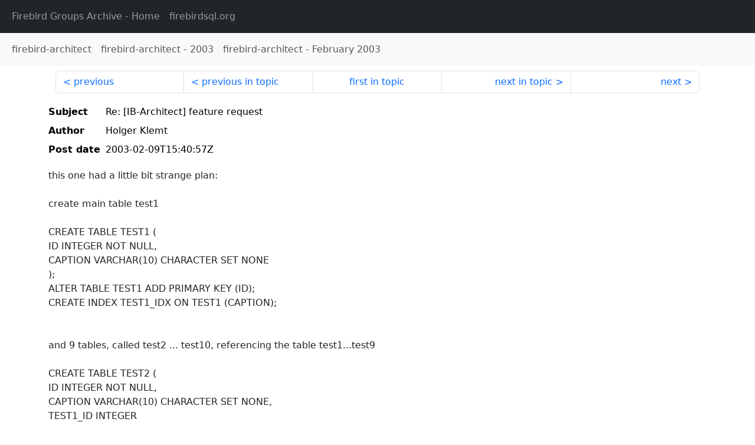

--- FILE ---
content_type: text/html
request_url: http://fb-list-archive.s3-website-eu-west-1.amazonaws.com/firebird-architect/2003/2/4311.html
body_size: 2544
content:
<!DOCTYPE html>
<html lang="en">
<head>
    <meta charset="utf-8"/>
    <meta name="viewport" content="width=device-width, initial-scale=1">
    <link href="https://cdn.jsdelivr.net/npm/bootstrap@5.3.3/dist/css/bootstrap.min.css" rel="stylesheet" integrity="sha384-QWTKZyjpPEjISv5WaRU9OFeRpok6YctnYmDr5pNlyT2bRjXh0JMhjY6hW+ALEwIH" crossorigin="anonymous">
    <link href="../../../archive-style.css" rel="stylesheet" type="text/css"/>
    <link rel="canonical" href="http://fb-list-archive.s3-website-eu-west-1.amazonaws.com/firebird-architect/2003/2/4311.html"/>
    <title>firebird-architect - Re: [IB-Architect] feature request</title>
</head>
<body id="message" class="d-flex flex-column h-100">
<header class="archive-nav">
    <nav class="navbar navbar-expand-lg bg-dark site-menu" data-bs-theme="dark">
        <div class="container-fluid">
            <ul class="navbar-nav">
                <li class="nav-item site-root"><a class="nav-link" href="../../../"><span class="site-name">Firebird Groups Archive</span> - Home</a></li>
                <li class="nav-item parent-site"><a class="nav-link" href="https://www.firebirdsql.org/"><span class="site-name">firebirdsql.org</span></a></li>
            </ul>
        </div>
    </nav>
    <nav class="navbar navbar-expand-lg navbar-light bg-light group-nav">
        <div class="container-fluid">
            <ul class="navbar-nav">
                <li class="nav-item group-root"><a class="nav-link" href="../../index.html"><span class="group-name">firebird-architect</span></a></li>
                <li class="nav-item group-year"><a class="nav-link" href="../index.html"><span class="group-name">firebird-architect</span> - <span class="year">2003</span></a></li>
                <li class="nav-item group-year-month"><a class="nav-link" href="./index.html"><span class="group-name">firebird-architect</span> - <span class="month">February 2003</span></a></li>
            </ul>
        </div>
    </nav>
</header>
<main role="main" class="flex-shrink-0">
    <div class="container">
        <nav class="my-sm-2 msg-nav content-nav-top">
            <div class="container-fluid">
                <ul class="pagination">
                    <li class="page-item previous previous-in-time">
                        <a class="page-link h-100" href="../../2003/2/4310.html">previous</a>
                    </li>
                    <li class="page-item previous previous-in-topic">
                        <a class="page-link h-100" href="../../2003/2/4310.html">previous in topic</a>
                    </li>
                    <li class="page-item first-in-topic"><a class="page-link h-100" href="../../2003/2/4307.html">first in topic</a></li>
                    <li class="page-item next next-in-topic">
                        <a class="page-link h-100" href="../../2003/2/4316.html">next in topic</a>
                    </li>
                    <li class="page-item next next-in-time">
                        <a class="page-link h-100" href="../../2003/2/4312.html">next</a>
                    </li>
                </ul>
            </div>
        </nav>
        <div class="msg">
            <div class="msg-header">
                <table class="table table-borderless table-sm">
                    <colgroup>
                        <col class="col-1 msg-header-name">
                        <col class="msg-header-value">
                    </colgroup>
                    <tr class="msg-subject">
                        <th scope="row" class="ps-sm-0 text-nowrap msg-header-name">Subject</th>
                        <td class="msg-header-value subject">Re: [IB-Architect] feature request</td>
                    </tr>
                    <tr class="msg-author">
                        <th scope="row" class="ps-sm-0 text-nowrap msg-header-name">Author</th>
                        <td class="msg-header-value author">Holger Klemt</td>
                    </tr>
                    <tr class="msg-postdate">
                        <th scope="row" class="ps-sm-0 text-nowrap msg-header-name">Post date</th>
                        <td class="msg-header-value date-time">2003-02-09T15:40:57Z</td>
                    </tr>
                </table>
            </div>
            <div class="my-sm-2 msg-body">
<div id="ygrps-yiv-410643876">this one had a little bit strange plan:<br>
<br>
create main table test1<br>
<br>
CREATE TABLE TEST1 (<br>
    ID       INTEGER NOT NULL,<br>
    CAPTION  VARCHAR(10) CHARACTER SET NONE<br>
);<br>
ALTER TABLE TEST1 ADD PRIMARY KEY (ID);<br>
CREATE INDEX TEST1_IDX ON TEST1 (CAPTION);<br>
<br>
<br>
and 9 tables, called test2 ... test10, referencing the table test1...test9<br>
<br>
CREATE TABLE TEST2 (<br>
    ID        INTEGER NOT NULL,<br>
    CAPTION   VARCHAR(10) CHARACTER SET NONE,<br>
    TEST1_ID  INTEGER<br>
);<br>
ALTER TABLE TEST2 ADD PRIMARY KEY (ID);<br>
ALTER TABLE TEST2 ADD FOREIGN KEY (TEST1_ID) REFERENCES TEST1 (ID);<br>
CREATE INDEX TEST2_IDX ON TEST2 (CAPTION);<br>
<br>
<br>
all have the same data (100 records, id from 1 to 100 and each foreign key<br>
is the same as the id)<br>
<br>
when starting the following command with the like on test2..test10 gives the<br>
really nice result<br>
<br>
select test1.caption, test2.caption, test3.caption, test4.caption,<br>
test5.caption, test6.caption, test7.caption, test8.caption, test9.caption,<br>
test10.caption<br>
from test1, test2, test3, test4, test5, test6, test7, test8, test9, test10<br>
where test2.test1_id=test1.id and test3.test2_id=test2.id and<br>
test4.test3_id=test3.id and test5.test4_id=test4.id and<br>
test6.test5_id=test5.id and<br>
test7.test6_id=test6.id and test8.test7_id=test7.id and<br>
test9.test8_id=test8.id and test10.test9_id=test9.id and test10.caption like<br>
'A%'<br>
<br>
<br>
Enchanced Info from ibexpert<br>
+--------------------------+-----------+-----------+---------+---------+----<br>
-----+<br>
|        Table Name        |   Index   | Non-Index | Updates | Deletes |<br>
Inserts |<br>
|                          |   reads   |   reads   |         |         |<br>
|<br>
+--------------------------+-----------+-----------+---------+---------+----<br>
-----+<br>
|                     TEST1|         1 |         0 |       0 |       0 |<br>
0 |<br>
|                     TEST2|         1 |         0 |       0 |       0 |<br>
0 |<br>
|                     TEST3|         1 |         0 |       0 |       0 |<br>
0 |<br>
|                     TEST4|         1 |         0 |       0 |       0 |<br>
0 |<br>
|                     TEST5|         1 |         0 |       0 |       0 |<br>
0 |<br>
|                     TEST6|         1 |         0 |       0 |       0 |<br>
0 |<br>
|                     TEST7|         1 |         0 |       0 |       0 |<br>
0 |<br>
|                     TEST8|         1 |         0 |       0 |       0 |<br>
0 |<br>
|                     TEST9|         1 |         0 |       0 |       0 |<br>
0 |<br>
|                    TEST10|         1 |         0 |       0 |       0 |<br>
0 |<br>
+--------------------------+-----------+-----------+---------+---------+----<br>
-----+<br>
PLAN JOIN (TEST10 INDEX (TEST10_IDX),TEST9 INDEX (RDB$PRIMARY28),TEST8 INDEX<br>
(RDB$PRIMARY25),TEST7 INDEX (RDB$PRIMARY23),TEST6 INDEX<br>
(RDB$PRIMARY21),TEST5 INDEX (RDB$PRIMARY18),TEST4 INDEX<br>
(RDB$PRIMARY15),TEST3 INDEX (RDB$PRIMARY13),TEST2 INDEX (RDB$PRIMARY9),TEST1<br>
INDEX (RDB$PRIMARY8))<br>
<br>
i would say: perfect (other than in older ib versions)<br>
<br>
<br>
but:<br>
<br>
when starting the command with the like on test1 it gives this result<br>
<br>
select test1.caption, test2.caption, test3.caption, test4.caption,<br>
test5.caption, test6.caption, test7.caption, test8.caption, test9.caption,<br>
test10.caption<br>
from test1, test2, test3, test4, test5, test6, test7, test8, test9, test10<br>
where test2.test1_id=test1.id and test3.test2_id=test2.id and<br>
test4.test3_id=test3.id and test5.test4_id=test4.id and<br>
test6.test5_id=test5.id and<br>
test7.test6_id=test6.id and test8.test7_id=test7.id and<br>
test9.test8_id=test8.id and test10.test9_id=test9.id and test1.caption like<br>
'A%'<br>
<br>
Enchanced Info from ibexpert:<br>
+--------------------------+-----------+-----------+---------+---------+----<br>
-----+<br>
|        Table Name        |   Index   | Non-Index | Updates | Deletes |<br>
Inserts |<br>
|                          |   reads   |   reads   |         |         |<br>
|<br>
+--------------------------+-----------+-----------+---------+---------+----<br>
-----+<br>
|                     TEST1|         1 |         0 |       0 |       0 |<br>
0 |<br>
|                     TEST2|       100 |         0 |       0 |       0 |<br>
0 |<br>
|                     TEST3|       100 |         0 |       0 |       0 |<br>
0 |<br>
|                     TEST4|       100 |         0 |       0 |       0 |<br>
0 |<br>
|                     TEST5|         0 |       100 |       0 |       0 |<br>
0 |<br>
|                     TEST6|         1 |         0 |       0 |       0 |<br>
0 |<br>
|                     TEST7|         1 |         0 |       0 |       0 |<br>
0 |<br>
|                     TEST8|         1 |         0 |       0 |       0 |<br>
0 |<br>
|                     TEST9|         1 |         0 |       0 |       0 |<br>
0 |<br>
|                    TEST10|         1 |         0 |       0 |       0 |<br>
0 |<br>
+--------------------------+-----------+-----------+---------+---------+----<br>
-----+<br>
<br>
plan:<br>
PLAN JOIN (TEST5 NATURAL,TEST4 INDEX (RDB$PRIMARY15),TEST3 INDEX<br>
(RDB$PRIMARY13),TEST2 INDEX (RDB$PRIMARY9),TEST1 INDEX<br>
(TEST1_IDX,RDB$PRIMARY8),TEST6 INDEX (RDB$FOREIGN22),TEST7 INDEX<br>
(RDB$FOREIGN24),TEST8 INDEX (RDB$FOREIGN27),TEST9 INDEX<br>
(RDB$FOREIGN29),TEST10 INDEX (RDB$FOREIGN31))<br>
<br>
when somebody want to test it, i uploaded the db script on<br>
www.ibexpert.com/test/test.zip<br>
<br>
<br>
<br>
<br>
--<br>
See you on First European Firebird Conference in May in Fulda, Germany<br>
<a rel="nofollow" target="_blank" href="http://www.firebird-conference.com">http://www.firebird-conference.com</a><br>
<br>
IBExpert - The most Expert for InterBase and Firebird ---  www.ibexpert.com<br>
HK Software - Holger Klemt - Huntestrasse 15 - D-26135 Oldenburg<br>
Telefon Telefax +49 700 IBEXPERT (42397378)  www.h-k.de<br>
Schulungen - Projektunterst�tzung - Delphi - InterBase - AS/400</div>
            </div>
        </div>
        <nav class="my-sm-2 msg-nav content-nav-bottom">
            <div class="container-fluid">
                <ul class="pagination">
                    <li class="page-item previous previous-in-time">
                        <a class="page-link h-100" href="../../2003/2/4310.html">previous</a>
                    </li>
                    <li class="page-item previous previous-in-topic">
                        <a class="page-link h-100" href="../../2003/2/4310.html">previous in topic</a>
                    </li>
                    <li class="page-item first-in-topic"><a class="page-link h-100" href="../../2003/2/4307.html">first in topic</a></li>
                    <li class="page-item next next-in-topic">
                        <a class="page-link h-100" href="../../2003/2/4316.html">next in topic</a>
                    </li>
                    <li class="page-item next next-in-time">
                        <a class="page-link h-100" href="../../2003/2/4312.html">next</a>
                    </li>
                </ul>
            </div>
        </nav>
    </div>
</main>
</body>
</html>